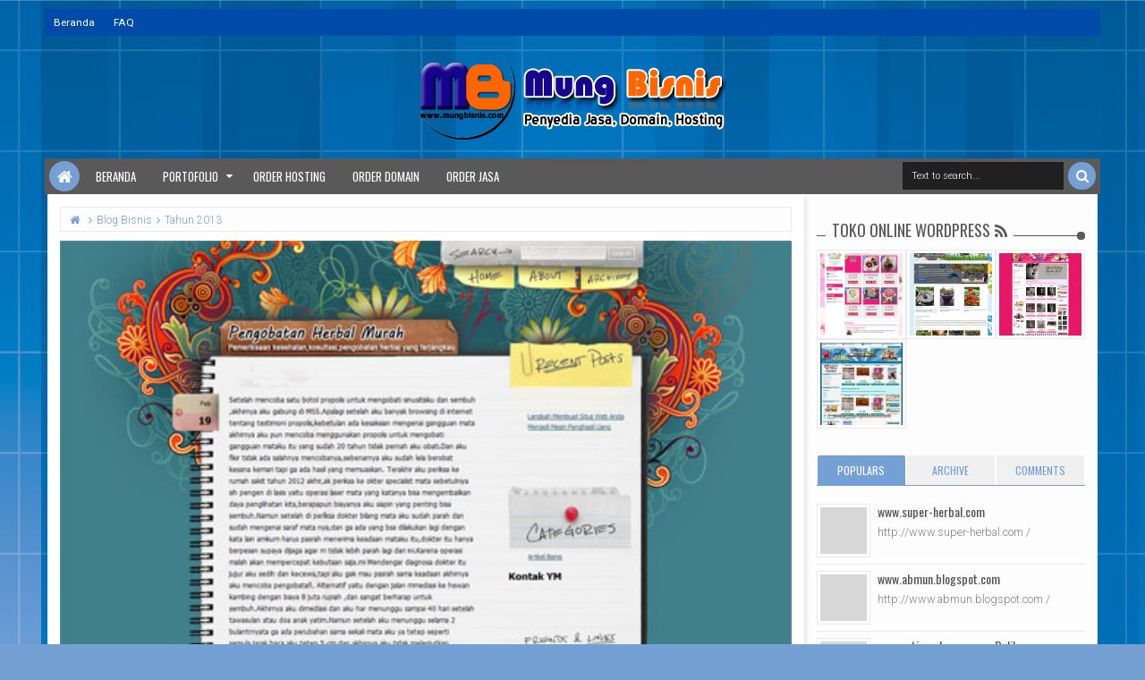

--- FILE ---
content_type: text/javascript; charset=UTF-8
request_url: http://klien.mungbisnis.com/feeds/posts/default/-/Toko%20Online%20Wordpress?max-results=6&orderby=published&alt=json-in-script&callback=jQuery111305619095323353247_1765181355300
body_size: 2960
content:
// API callback
jQuery111305619095323353247_1765181355300({"version":"1.0","encoding":"UTF-8","feed":{"xmlns":"http://www.w3.org/2005/Atom","xmlns$openSearch":"http://a9.com/-/spec/opensearchrss/1.0/","xmlns$blogger":"http://schemas.google.com/blogger/2008","xmlns$georss":"http://www.georss.org/georss","xmlns$gd":"http://schemas.google.com/g/2005","xmlns$thr":"http://purl.org/syndication/thread/1.0","id":{"$t":"tag:blogger.com,1999:blog-4432439115492638795"},"updated":{"$t":"2025-10-08T14:05:40.428+07:00"},"category":[{"term":"Semua Klien"},{"term":"Tahun 2010"},{"term":"Blog Bisnis"},{"term":"Custom Domain"},{"term":"Tahun 2009"},{"term":"Tahun 2011"},{"term":"Tahun 2014"},{"term":"Tahun 2013"},{"term":"Word Press"},{"term":"Paket 5"},{"term":"Tahun 2012"},{"term":"Toko Online"},{"term":"Paket 2"},{"term":"blog pribadi"},{"term":"Paket 4"},{"term":"Tahun 2016"},{"term":"Tahun 2017"},{"term":"Blog Sekolah"},{"term":"Paket Web Sekolah"},{"term":"Tahun 2015"},{"term":"Landing Page"},{"term":"Paket 1"},{"term":"Paket 6"},{"term":"CMS Formulasi"},{"term":"Tahun 2018"},{"term":"Web Reseller"},{"term":"Blog Guru"},{"term":"Toko Online Blogger"},{"term":"Paket Khusus"},{"term":"Toko Online Wordpress"},{"term":"Blog Berita"},{"term":"Domain co.cc"},{"term":"Organisasi"},{"term":"Paket 3"},{"term":"Paket 7"},{"term":"Paket 8"},{"term":"Blog Iklan"},{"term":"Blog Komunitas"},{"term":"Blog Pendidikan"},{"term":"Company Profile"},{"term":"Edit Template"},{"term":"Template Premium"},{"term":"amazon store"},{"term":"blog politik"}],"title":{"type":"text","$t":"Portofolio MungBisnis.com"},"subtitle":{"type":"html","$t":"Jasa Pembuatan Blog Elegant, Keren dan Murah"},"link":[{"rel":"http://schemas.google.com/g/2005#feed","type":"application/atom+xml","href":"http:\/\/klien.mungbisnis.com\/feeds\/posts\/default"},{"rel":"self","type":"application/atom+xml","href":"http:\/\/www.blogger.com\/feeds\/4432439115492638795\/posts\/default\/-\/Toko+Online+Wordpress?alt=json-in-script\u0026max-results=6\u0026orderby=published"},{"rel":"alternate","type":"text/html","href":"http:\/\/klien.mungbisnis.com\/search\/label\/Toko%20Online%20Wordpress"},{"rel":"hub","href":"http://pubsubhubbub.appspot.com/"}],"author":[{"name":{"$t":"Admin"},"uri":{"$t":"http:\/\/www.blogger.com\/profile\/15688906491889220526"},"email":{"$t":"noreply@blogger.com"},"gd$image":{"rel":"http://schemas.google.com/g/2005#thumbnail","width":"32","height":"32","src":"\/\/blogger.googleusercontent.com\/img\/b\/R29vZ2xl\/AVvXsEg58YdFTB1YUXdLAeCVKXbi0YbtD7kD-hzfz9idg644Byd4SFEnFa-pcGqsIEF8dye9gmPCzied53YRCOiFjwUOTp4vvTcS5_QSf4RhfBuKHXU14lajl7X9TYTKVVGYQA\/s220\/mrmung-comic-warna.jpg"}}],"generator":{"version":"7.00","uri":"http://www.blogger.com","$t":"Blogger"},"openSearch$totalResults":{"$t":"4"},"openSearch$startIndex":{"$t":"1"},"openSearch$itemsPerPage":{"$t":"6"},"entry":[{"id":{"$t":"tag:blogger.com,1999:blog-4432439115492638795.post-7271542889336860225"},"published":{"$t":"2017-03-23T05:59:00.000+07:00"},"updated":{"$t":"2017-04-05T06:00:46.949+07:00"},"category":[{"scheme":"http://www.blogger.com/atom/ns#","term":"Tahun 2017"},{"scheme":"http://www.blogger.com/atom/ns#","term":"Toko Online Wordpress"}],"title":{"type":"text","$t":"www.makutoromoflorist.com - Surabaya"},"content":{"type":"html","$t":"\u003Cdiv class=\"separator\" style=\"clear: both; text-align: center;\"\u003E\n\u003Ca href=\"https:\/\/blogger.googleusercontent.com\/img\/b\/R29vZ2xl\/AVvXsEgvruLhI6W14dm-MVsvFJzgs5BdSB0j1bRSoUqE36AcRKq-I6ZJgY39U36YhNpKm1_p1WB0_uO_vgdagDQUasjjyAE_6vMNzlrM6NYvxOkGC1UnmrPB7vgQbNscFOyRV9nWTtHhU91fDzM\/s1600\/makutoromoflorist.jpg\" imageanchor=\"1\" style=\"margin-left: 1em; margin-right: 1em;\"\u003E\u003Cimg border=\"0\" height=\"320\" src=\"https:\/\/blogger.googleusercontent.com\/img\/b\/R29vZ2xl\/AVvXsEgvruLhI6W14dm-MVsvFJzgs5BdSB0j1bRSoUqE36AcRKq-I6ZJgY39U36YhNpKm1_p1WB0_uO_vgdagDQUasjjyAE_6vMNzlrM6NYvxOkGC1UnmrPB7vgQbNscFOyRV9nWTtHhU91fDzM\/s320\/makutoromoflorist.jpg\" width=\"164\" \/\u003E\u003C\/a\u003E\u003C\/div\u003E\n\u003Cdiv style=\"text-align: center;\"\u003E\n\u003Ca href=\"http:\/\/www.makutoromoflorist.com\/\" rel=\"nofollow\" style=\"background-color: #ebffd7; color: black; font-family: Verdana, sans-serif; font-size: 13px; text-decoration: none;\" target=\"_blank\"\u003EMakutoromo FLorist\u003C\/a\u003E\u003Cspan style=\"background-color: #ebffd7; color: #666666; font-family: Verdana, sans-serif; font-size: 13px;\"\u003E-Surabaya\u003C\/span\u003E\u003C\/div\u003E\n"},"link":[{"rel":"replies","type":"application/atom+xml","href":"http:\/\/klien.mungbisnis.com\/feeds\/7271542889336860225\/comments\/default","title":"Posting Komentar"},{"rel":"replies","type":"text/html","href":"http:\/\/klien.mungbisnis.com\/2017\/03\/wwwmakutoromofloristcom-surabaya.html#comment-form","title":"0 Komentar"},{"rel":"edit","type":"application/atom+xml","href":"http:\/\/www.blogger.com\/feeds\/4432439115492638795\/posts\/default\/7271542889336860225"},{"rel":"self","type":"application/atom+xml","href":"http:\/\/www.blogger.com\/feeds\/4432439115492638795\/posts\/default\/7271542889336860225"},{"rel":"alternate","type":"text/html","href":"http:\/\/klien.mungbisnis.com\/2017\/03\/wwwmakutoromofloristcom-surabaya.html","title":"www.makutoromoflorist.com - Surabaya"}],"author":[{"name":{"$t":"Admin"},"uri":{"$t":"http:\/\/www.blogger.com\/profile\/15688906491889220526"},"email":{"$t":"noreply@blogger.com"},"gd$image":{"rel":"http://schemas.google.com/g/2005#thumbnail","width":"32","height":"32","src":"\/\/blogger.googleusercontent.com\/img\/b\/R29vZ2xl\/AVvXsEg58YdFTB1YUXdLAeCVKXbi0YbtD7kD-hzfz9idg644Byd4SFEnFa-pcGqsIEF8dye9gmPCzied53YRCOiFjwUOTp4vvTcS5_QSf4RhfBuKHXU14lajl7X9TYTKVVGYQA\/s220\/mrmung-comic-warna.jpg"}}],"media$thumbnail":{"xmlns$media":"http://search.yahoo.com/mrss/","url":"https:\/\/blogger.googleusercontent.com\/img\/b\/R29vZ2xl\/AVvXsEgvruLhI6W14dm-MVsvFJzgs5BdSB0j1bRSoUqE36AcRKq-I6ZJgY39U36YhNpKm1_p1WB0_uO_vgdagDQUasjjyAE_6vMNzlrM6NYvxOkGC1UnmrPB7vgQbNscFOyRV9nWTtHhU91fDzM\/s72-c\/makutoromoflorist.jpg","height":"72","width":"72"},"thr$total":{"$t":"0"}},{"id":{"$t":"tag:blogger.com,1999:blog-4432439115492638795.post-7417512496586290146"},"published":{"$t":"2017-03-06T06:08:00.000+07:00"},"updated":{"$t":"2017-04-05T06:10:09.135+07:00"},"category":[{"scheme":"http://www.blogger.com/atom/ns#","term":"Paket 6"},{"scheme":"http://www.blogger.com/atom/ns#","term":"Tahun 2017"},{"scheme":"http://www.blogger.com/atom/ns#","term":"Toko Online Wordpress"}],"title":{"type":"text","$t":"www.ulekan.com - Jogjakarta"},"content":{"type":"html","$t":"\u003Cdiv class=\"separator\" style=\"clear: both; text-align: center;\"\u003E\n\u003Ca href=\"https:\/\/blogger.googleusercontent.com\/img\/b\/R29vZ2xl\/AVvXsEgQ7q2cmpAiRLdKCHJagpF_bgrNAj9n77dVmaxaHw6zVCgqD67meQGiajrNwA7j7U6NlQ8nZo6j_-zhyphenhyphenYrCzKEM1dOZIqpmZ27ve7DfGzr0u-hiCRN6UPxL9cssZQzwVh_aNrgJWevTB68\/s1600\/ulekan-com.jpg\" imageanchor=\"1\" style=\"margin-left: 1em; margin-right: 1em;\"\u003E\u003Cimg border=\"0\" height=\"320\" src=\"https:\/\/blogger.googleusercontent.com\/img\/b\/R29vZ2xl\/AVvXsEgQ7q2cmpAiRLdKCHJagpF_bgrNAj9n77dVmaxaHw6zVCgqD67meQGiajrNwA7j7U6NlQ8nZo6j_-zhyphenhyphenYrCzKEM1dOZIqpmZ27ve7DfGzr0u-hiCRN6UPxL9cssZQzwVh_aNrgJWevTB68\/s320\/ulekan-com.jpg\" width=\"226\" \/\u003E\u003C\/a\u003E\u003C\/div\u003E\n\u003Cdiv style=\"text-align: center;\"\u003E\n\u003Ca href=\"http:\/\/www.ulekan.com\/\" rel=\"nofollow\" style=\"background-color: #ebffd7; color: black; font-family: Verdana, sans-serif; font-size: 13px; text-decoration: none;\" target=\"_blank\"\u003EUlekan\u003C\/a\u003E\u003Cspan style=\"background-color: #ebffd7; color: #666666; font-family: \u0026quot;verdana\u0026quot; , sans-serif; font-size: 13px;\"\u003E-Jogjakarta\u003C\/span\u003E\u003C\/div\u003E\n"},"link":[{"rel":"replies","type":"application/atom+xml","href":"http:\/\/klien.mungbisnis.com\/feeds\/7417512496586290146\/comments\/default","title":"Posting Komentar"},{"rel":"replies","type":"text/html","href":"http:\/\/klien.mungbisnis.com\/2017\/03\/wwwulekancom-jogjakarta.html#comment-form","title":"0 Komentar"},{"rel":"edit","type":"application/atom+xml","href":"http:\/\/www.blogger.com\/feeds\/4432439115492638795\/posts\/default\/7417512496586290146"},{"rel":"self","type":"application/atom+xml","href":"http:\/\/www.blogger.com\/feeds\/4432439115492638795\/posts\/default\/7417512496586290146"},{"rel":"alternate","type":"text/html","href":"http:\/\/klien.mungbisnis.com\/2017\/03\/wwwulekancom-jogjakarta.html","title":"www.ulekan.com - Jogjakarta"}],"author":[{"name":{"$t":"Admin"},"uri":{"$t":"http:\/\/www.blogger.com\/profile\/15688906491889220526"},"email":{"$t":"noreply@blogger.com"},"gd$image":{"rel":"http://schemas.google.com/g/2005#thumbnail","width":"32","height":"32","src":"\/\/blogger.googleusercontent.com\/img\/b\/R29vZ2xl\/AVvXsEg58YdFTB1YUXdLAeCVKXbi0YbtD7kD-hzfz9idg644Byd4SFEnFa-pcGqsIEF8dye9gmPCzied53YRCOiFjwUOTp4vvTcS5_QSf4RhfBuKHXU14lajl7X9TYTKVVGYQA\/s220\/mrmung-comic-warna.jpg"}}],"media$thumbnail":{"xmlns$media":"http://search.yahoo.com/mrss/","url":"https:\/\/blogger.googleusercontent.com\/img\/b\/R29vZ2xl\/AVvXsEgQ7q2cmpAiRLdKCHJagpF_bgrNAj9n77dVmaxaHw6zVCgqD67meQGiajrNwA7j7U6NlQ8nZo6j_-zhyphenhyphenYrCzKEM1dOZIqpmZ27ve7DfGzr0u-hiCRN6UPxL9cssZQzwVh_aNrgJWevTB68\/s72-c\/ulekan-com.jpg","height":"72","width":"72"},"thr$total":{"$t":"0"}},{"id":{"$t":"tag:blogger.com,1999:blog-4432439115492638795.post-8593725065420257468"},"published":{"$t":"2015-07-01T11:15:00.000+07:00"},"updated":{"$t":"2015-10-04T16:37:26.940+07:00"},"category":[{"scheme":"http://www.blogger.com/atom/ns#","term":"Tahun 2015"},{"scheme":"http://www.blogger.com/atom/ns#","term":"Toko Online Wordpress"},{"scheme":"http://www.blogger.com/atom/ns#","term":"Word Press"}],"title":{"type":"text","$t":"www.kustriacraft.com -Tanggerang"},"content":{"type":"html","$t":"\u003Cdiv class=\"separator\" style=\"clear: both; text-align: center;\"\u003E\n\u003Ca href=\"https:\/\/blogger.googleusercontent.com\/img\/b\/R29vZ2xl\/AVvXsEgYckRQUxayfUPKEM7tHJ-kM_3ytFcVdNGgasxTDxe1BhlzG_2YYX3pBIqwY_6ohfQlLSv2uPN31Wgmibff6bWocI-NHQpY7VB2P5KlugGXlCsZxbAUp5MUAVGBk5GFJC1-zbKSxNHL8FU\/s1600\/Kustria-Craft---Aksesoris-h.jpg\" imageanchor=\"1\" style=\"margin-left: 1em; margin-right: 1em;\"\u003E\u003Cimg border=\"0\" height=\"320\" src=\"https:\/\/blogger.googleusercontent.com\/img\/b\/R29vZ2xl\/AVvXsEgYckRQUxayfUPKEM7tHJ-kM_3ytFcVdNGgasxTDxe1BhlzG_2YYX3pBIqwY_6ohfQlLSv2uPN31Wgmibff6bWocI-NHQpY7VB2P5KlugGXlCsZxbAUp5MUAVGBk5GFJC1-zbKSxNHL8FU\/s320\/Kustria-Craft---Aksesoris-h.jpg\" width=\"286\" \/\u003E\u003C\/a\u003E\u003C\/div\u003E\n\u003Cdiv style=\"text-align: center;\"\u003E\n\u003Ca href=\"http:\/\/www.kustriacraft.com\/\" rel=\"nofollow\" target=\"_blank\"\u003EKustria Craft\u003C\/a\u003E-Tanggerang\u003C\/div\u003E\n"},"link":[{"rel":"replies","type":"application/atom+xml","href":"http:\/\/klien.mungbisnis.com\/feeds\/8593725065420257468\/comments\/default","title":"Posting Komentar"},{"rel":"replies","type":"text/html","href":"http:\/\/klien.mungbisnis.com\/2015\/07\/kustria-craft-tanggerang.html#comment-form","title":"0 Komentar"},{"rel":"edit","type":"application/atom+xml","href":"http:\/\/www.blogger.com\/feeds\/4432439115492638795\/posts\/default\/8593725065420257468"},{"rel":"self","type":"application/atom+xml","href":"http:\/\/www.blogger.com\/feeds\/4432439115492638795\/posts\/default\/8593725065420257468"},{"rel":"alternate","type":"text/html","href":"http:\/\/klien.mungbisnis.com\/2015\/07\/kustria-craft-tanggerang.html","title":"www.kustriacraft.com -Tanggerang"}],"author":[{"name":{"$t":"Admin"},"uri":{"$t":"http:\/\/www.blogger.com\/profile\/15688906491889220526"},"email":{"$t":"noreply@blogger.com"},"gd$image":{"rel":"http://schemas.google.com/g/2005#thumbnail","width":"32","height":"32","src":"\/\/blogger.googleusercontent.com\/img\/b\/R29vZ2xl\/AVvXsEg58YdFTB1YUXdLAeCVKXbi0YbtD7kD-hzfz9idg644Byd4SFEnFa-pcGqsIEF8dye9gmPCzied53YRCOiFjwUOTp4vvTcS5_QSf4RhfBuKHXU14lajl7X9TYTKVVGYQA\/s220\/mrmung-comic-warna.jpg"}}],"media$thumbnail":{"xmlns$media":"http://search.yahoo.com/mrss/","url":"https:\/\/blogger.googleusercontent.com\/img\/b\/R29vZ2xl\/AVvXsEgYckRQUxayfUPKEM7tHJ-kM_3ytFcVdNGgasxTDxe1BhlzG_2YYX3pBIqwY_6ohfQlLSv2uPN31Wgmibff6bWocI-NHQpY7VB2P5KlugGXlCsZxbAUp5MUAVGBk5GFJC1-zbKSxNHL8FU\/s72-c\/Kustria-Craft---Aksesoris-h.jpg","height":"72","width":"72"},"thr$total":{"$t":"0"}},{"id":{"$t":"tag:blogger.com,1999:blog-4432439115492638795.post-9098622047550995486"},"published":{"$t":"2015-05-19T01:12:00.000+07:00"},"updated":{"$t":"2015-05-24T01:13:25.941+07:00"},"category":[{"scheme":"http://www.blogger.com/atom/ns#","term":"Semua Klien"},{"scheme":"http://www.blogger.com/atom/ns#","term":"Tahun 2015"},{"scheme":"http://www.blogger.com/atom/ns#","term":"Toko Online"},{"scheme":"http://www.blogger.com/atom/ns#","term":"Toko Online Wordpress"},{"scheme":"http://www.blogger.com/atom/ns#","term":"Word Press"}],"title":{"type":"text","$t":"Petindo.com-Toko Online Wordpress Banda Aceh"},"content":{"type":"html","$t":"\u003Cdiv class=\"separator\" style=\"clear: both; text-align: center;\"\u003E\n\u003Ca href=\"https:\/\/blogger.googleusercontent.com\/img\/b\/R29vZ2xl\/AVvXsEiRcHCylW7sULPJK5Qrqb1UZW0w8FOhtIHifXAYvfUul_5QGw1f1uROynrkLP-HFYYZgNMBoWCVi4gzki0Jx6ECSHGiPDpcv7cniIDdRZMCdbxD_CdhEOLgMNRygHtfIa8v9jF5zQ6FmVc\/s1600\/Petindo.jpg\" imageanchor=\"1\" style=\"margin-left: 1em; margin-right: 1em;\"\u003E\u003Cimg border=\"0\" height=\"315\" src=\"https:\/\/blogger.googleusercontent.com\/img\/b\/R29vZ2xl\/AVvXsEiRcHCylW7sULPJK5Qrqb1UZW0w8FOhtIHifXAYvfUul_5QGw1f1uROynrkLP-HFYYZgNMBoWCVi4gzki0Jx6ECSHGiPDpcv7cniIDdRZMCdbxD_CdhEOLgMNRygHtfIa8v9jF5zQ6FmVc\/s320\/Petindo.jpg\" width=\"320\" \/\u003E\u003C\/a\u003E\u003C\/div\u003E\n\u003Cdiv style=\"text-align: center;\"\u003E\n\u003Ca href=\"http:\/\/www.petindo.com\/\" rel=\"nofollow\" target=\"_blank\"\u003EPetindo.com\u003C\/a\u003E-Toko Online Wordpress Banda Aceh\u003C\/div\u003E\n"},"link":[{"rel":"replies","type":"application/atom+xml","href":"http:\/\/klien.mungbisnis.com\/feeds\/9098622047550995486\/comments\/default","title":"Posting Komentar"},{"rel":"replies","type":"text/html","href":"http:\/\/klien.mungbisnis.com\/2015\/05\/petindocom-toko-online-wordpress-banda.html#comment-form","title":"1 Komentar"},{"rel":"edit","type":"application/atom+xml","href":"http:\/\/www.blogger.com\/feeds\/4432439115492638795\/posts\/default\/9098622047550995486"},{"rel":"self","type":"application/atom+xml","href":"http:\/\/www.blogger.com\/feeds\/4432439115492638795\/posts\/default\/9098622047550995486"},{"rel":"alternate","type":"text/html","href":"http:\/\/klien.mungbisnis.com\/2015\/05\/petindocom-toko-online-wordpress-banda.html","title":"Petindo.com-Toko Online Wordpress Banda Aceh"}],"author":[{"name":{"$t":"Admin"},"uri":{"$t":"http:\/\/www.blogger.com\/profile\/15688906491889220526"},"email":{"$t":"noreply@blogger.com"},"gd$image":{"rel":"http://schemas.google.com/g/2005#thumbnail","width":"32","height":"32","src":"\/\/blogger.googleusercontent.com\/img\/b\/R29vZ2xl\/AVvXsEg58YdFTB1YUXdLAeCVKXbi0YbtD7kD-hzfz9idg644Byd4SFEnFa-pcGqsIEF8dye9gmPCzied53YRCOiFjwUOTp4vvTcS5_QSf4RhfBuKHXU14lajl7X9TYTKVVGYQA\/s220\/mrmung-comic-warna.jpg"}}],"media$thumbnail":{"xmlns$media":"http://search.yahoo.com/mrss/","url":"https:\/\/blogger.googleusercontent.com\/img\/b\/R29vZ2xl\/AVvXsEiRcHCylW7sULPJK5Qrqb1UZW0w8FOhtIHifXAYvfUul_5QGw1f1uROynrkLP-HFYYZgNMBoWCVi4gzki0Jx6ECSHGiPDpcv7cniIDdRZMCdbxD_CdhEOLgMNRygHtfIa8v9jF5zQ6FmVc\/s72-c\/Petindo.jpg","height":"72","width":"72"},"thr$total":{"$t":"1"}}]}});